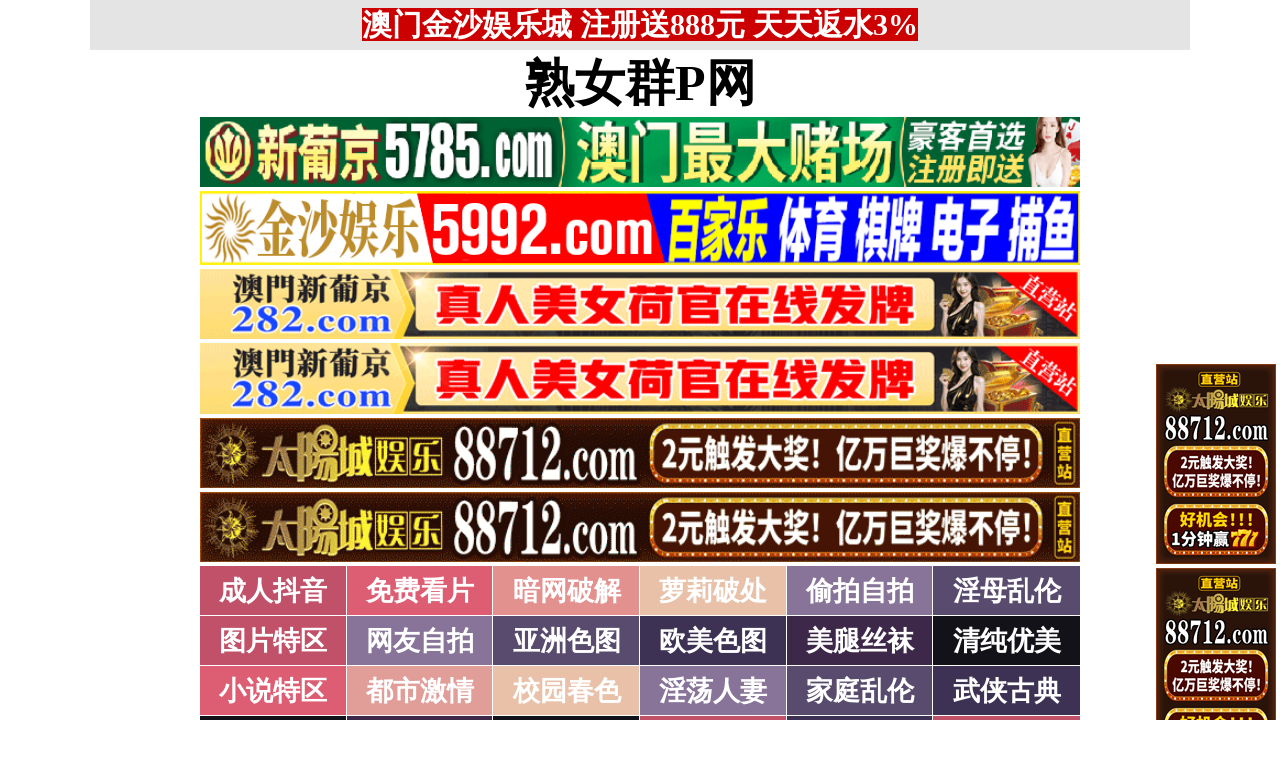

--- FILE ---
content_type: text/html; charset=utf-8
request_url: http://nnfsazf.com/xbxm-24.html
body_size: 4994
content:
<!DOCTYPE html PUBLIC "-//W3C//DTD XHTML 1.0 Strict//EN" "http://www.w3.org/TR/xhtml1/DTD/xhtml1-strict.dtd">
<html xmlns="http://www.w3.org/1999/xhtml">
<head>
<meta http-equiv="Content-Type" content="text/html; charset=UTF-8" />
<Meta http-equiv="Content-Language" Content="zh-CN">
<META name = "copyright" content = "本站版权归属熟女群P网所有。All Rights Reserved">
<META name = "Author" content = "熟女群P网,熟女群P网">
<META name = "distribution" content = "global">
<Meta name="Robots" Content="All">
<title>亚洲国产_1页_熟女群P网</title>
<META name = "Keywords" content = "">
<META name = "Description" content = "">
<link type="text/css" rel="stylesheet" href="/static/template/2021/style.css" />
</head>

 <body>

<div class="topbody"> 
 
  <div id="sitebody"> 
   <div id="header">
    
<span id="tnoticegg"></span>
<div class="topnotice"><span id="top_notice"></span></div>
   </div> 


<div id="sidebar_left">
<div class="l1">
<span id="sidebar_left_gg"></span>
</div>
</div> 



<div id="sidebar_right">
<div class="r1">
<span id="sidebar_right_gg"></span>
</div>
</div> 




<div id="content">
<span id="logo_top_gg"></span>

<div class="logo"><a href="/">熟女群P网</a></div>

<span id="menu_top_gg"></span>


<div class="table">

    <div class="row">
	<div class="cell color101"><a href="/semr-101.html" target="_self">成人抖音</a></div>
    
        <div class="cell color102"><a href="/semr-102.html" target="_self">免费看片</a></div>
    
        <div class="cell color103"><a href="/semr-103.html" target="_self">暗网破解</a></div>
    
        <div class="cell color105"><a href="/semr-105.html" target="_self">萝莉破处</a></div>
    
        <div class="cell color106"><a href="/semr-106.html" target="_self">偷拍自拍</a></div>
    
        <div class="cell color107"><a href="/semr-107.html" target="_self">淫母乱伦</a></div>
    
</div>

    <div class="row">
	<div class="cell color1"><a href="/semr-1.html" target="_self">图片特区</a></div>
    
        <div class="cell color6"><a href="/semr-6.html" target="_self">网友自拍</a></div>
    
        <div class="cell color7"><a href="/semr-7.html" target="_self">亚洲色图</a></div>
    
        <div class="cell color8"><a href="/semr-8.html" target="_self">欧美色图</a></div>
    
        <div class="cell color9"><a href="/semr-9.html" target="_self">美腿丝袜</a></div>
    
        <div class="cell color10"><a href="/semr-10.html" target="_self">清纯优美</a></div>
    
</div>

    <div class="row">
	<div class="cell color2"><a href="/semr-2.html" target="_self">小说特区</a></div>
    
        <div class="cell color14"><a href="/semr-14.html" target="_self">都市激情</a></div>
    
        <div class="cell color15"><a href="/semr-15.html" target="_self">校园春色</a></div>
    
        <div class="cell color16"><a href="/semr-16.html" target="_self">淫荡人妻</a></div>
    
        <div class="cell color17"><a href="/semr-17.html" target="_self">家庭乱伦</a></div>
    
        <div class="cell color18"><a href="/semr-18.html" target="_self">武侠古典</a></div>
    
</div>

    <div class="row">
	<div class="cell color120"><a href="/semr-120.html" target="_self">小说专区</a></div>
    
        <div class="cell color19"><a href="/semr-19.html" target="_self">性爱技巧</a></div>
    
        <div class="cell color20"><a href="/semr-20.html" target="_self">长编小说</a></div>
    
        <div class="cell color21"><a href="/semr-21.html" target="_self">情色笑话</a></div>
    
        <div class="cell color158"><a href="/semr-158.html" target="_self">经验故事</a></div>
    
        <div class="cell color121"><a href="/semr-121.html" target="_self">情色应用</a></div>
    
</div>

    <div class="row">
	<div class="cell color3"><a href="/xbxm-3.html" target="_self">性爱之旅</a></div>
    
        <div class="cell color22"><a href="/xbxm-22.html" target="_self">日本无码</a></div>
    
        <div class="cell color28"><a href="/xbxm-28.html" target="_self">日本有码</a></div>
    
        <div class="cell color157"><a href="/xbxm-157.html" target="_self">中文字幕</a></div>
    
        <div class="cell color24"><a href="/xbxm-24.html" target="_self">亚洲国产</a></div>
    
        <div class="cell color25"><a href="/xbxm-25.html" target="_self">欧美性爱</a></div>
    
</div>

    <div class="row">
	<div class="cell color4"><a href="/xbxm-4.html" target="_self">在线电影</a></div>
    
        <div class="cell color29"><a href="/xbxm-29.html" target="_self">强暴迷奸</a></div>
    
        <div class="cell color26"><a href="/xbxm-26.html" target="_self">三级伦理</a></div>
    
        <div class="cell color33"><a href="/xbxm-33.html" target="_self">ＳＭ另类</a></div>
    
        <div class="cell color32"><a href="/xbxm-32.html" target="_self">怀旧老片</a></div>
    
        <div class="cell color36"><a href="/xbxm-36.html" target="_self">坚屏视频</a></div>
    
</div>

    <div class="row">
	<div class="cell color51"><a href="/xbxm-51.html" target="_self">高级专区</a></div>
    
        <div class="cell color37"><a href="/xbxm-37.html" target="_self">自拍短片</a></div>
    
        <div class="cell color53"><a href="/xbxm-53.html" target="_self">情色有声</a></div>
    
        <div class="cell color69"><a href="/xbxm-69.html" target="_self">萝莉白丝</a></div>
    
        <div class="cell color70"><a href="/xbxm-70.html" target="_self">学生裸贷</a></div>
    
        <div class="cell color71"><a href="/xbxm-71.html" target="_self">酒醉迷奸</a></div>
    
</div>

    <div class="row">
	<div class="cell color5"><a href="/semr-5.html" target="_self">ＢＴ磁力</a></div>
    
        <div class="cell color38"><a href="/semr-38.html" target="_self">亚洲无码</a></div>
    
        <div class="cell color39"><a href="/semr-39.html" target="_self">亚洲有码</a></div>
    
        <div class="cell color40"><a href="/semr-40.html" target="_self">欧美无码</a></div>
    
        <div class="cell color41"><a href="/semr-41.html" target="_self">国产无码</a></div>
    
        <div class="cell color42"><a href="/semr-42.html" target="_self">国产三级</a></div>
    
</div>

    <div class="row">
	<div class="cell color156"><a href="/semr-156.html" target="_self">特别资源</a></div>
    
        <div class="cell color11"><a href="/semr-11.html" target="_self">熟女乱伦</a></div>
    
        <div class="cell color12"><a href="/semr-12.html" target="_self">卡通动漫</a></div>
    
        <div class="cell color13"><a href="/semr-13.html" target="_self">变态另类</a></div>
    
        <div class="cell color43"><a href="/semr-43.html" target="_self">探花密料</a></div>
    
        <div class="cell color44"><a href="/semr-44.html" target="_self">星空传媒</a></div>
    
</div>

</div>



<script>
function setTarget() {
  var len = arguments.length;
  for (var i = 0; i < len; i++) {
    var c = document.getElementsByClassName("color" + arguments[i]);
    if (typeof (c) == "undefined" || !c.length) {
      continue;
    }
    var d = c[0].getElementsByTagName("a");
    if (typeof (d) == "undefined" || !d.length) {
      continue;
    }
    d[0].target = "_blank";
  }
}

setTarget(3,4,5,36,43,44,51,69,70,71,82,83,84,85,86,87,91,92,93,94,95,96,101,102,103,104,105,106,107,111,112,113,114,115,116,121,129,130,131,132,133,134,138,139,140,141,142,143,147,148,149,150,151,152,156,158,159,160,161,162,163,164,166,167,168,169,170,171);
</script>



<div class="clearfloat1"></div>



<span id="menu_bottom_gg"></span>



<div class="titletable">
  <div class="titletablename">
  
    <div class="cell3 colorlmtop">&nbsp;&nbsp;亚洲国产&nbsp;🔞&nbsp;&nbsp;</div>
  
  </div>

  <div class="titletablediv">
  
  



<div id='videobox'>
  <div class='box width-full'>
  <a href="https://27pm3.com" target="_blank"><img src="https://7r1i.com/static/pic/18102023_1.jpg" title="「女主可约！」极嫩美穴正面特写！插进去就不想拔出来！" /></a>
  <div class="videodate"><script language="JavaScript" type="text/javascript">var enabled = 0; today = new Date();var date;date = (today.getFullYear()) + "-" + (today.getMonth() + 1 ) + "-" + today.getDate();document.write(date);</script></div>
  <div class="videotitle"><a href="https://27pm3.com" target="_blank">「女主可约！」极嫩美穴正面特写！插进去就不想拔出来！</a></div>
  </div>
  <div class='box width-full'>
  <a href="https://27pm3.com" target="_blank"><img src="https://7r1i.com/static/pic/18102023_2.jpg" title="「女主可约！」极品白虎美女油亮黑丝大长腿！女上疯狂榨汁！" /></a>
  <div class="videodate"><script language="JavaScript" type="text/javascript">var enabled = 0; today = new Date();var date;date = (today.getFullYear()) + "-" + (today.getMonth() + 1 ) + "-" + today.getDate();document.write(date);</script></div>
  <div class="videotitle"><a href="https://27pm3.com" target="_blank">「女主可约！」极品白虎美女油亮黑丝大长腿！女上疯狂榨汁！</a></div>
  </div>







<div class='box width-full'>
  <a href="/cljy-43425.html" target="_self"><img onerror="this.src= 'https://7r1i.com/static/template/2021/nopic.jpg'; this.onerror = null;" src="https://7r1i.com/uploads/2026-01/16/4200929fbd1a41e681c379e74ac7a874.jpg" title="揭秘表姐未知的一面黑丝下的淫荡骚穴 梦悦 爱豆传媒 DG56777" /></a>
  <div class="videodate">2026-01-16</div>
  <div class="videotitle"><a href="/cljy-43425.html" target="_blank">揭秘表姐未知的一面黑丝下的淫荡骚穴 梦悦 爱豆传媒 DG56777</a></div>
  </div>
<div class='box width-full'>
  <a href="/cljy-43424.html" target="_self"><img onerror="this.src= 'https://7r1i.com/static/template/2021/nopic.jpg'; this.onerror = null;" src="https://7r1i.com/uploads/2026-01/16/f13327c8774043cab2df6c005c931249.jpg" title="异国巨乳舞姬【本垒奈】魅惑舞姿带来的意乱神迷为达成任务刺激淫乱勾引" /></a>
  <div class="videodate">2026-01-16</div>
  <div class="videotitle"><a href="/cljy-43424.html" target="_blank">异国巨乳舞姬【本垒奈】魅惑舞姿带来的意乱神迷为达成任务刺激淫乱勾引</a></div>
  </div>
<div class='box width-full'>
  <a href="/cljy-43423.html" target="_self"><img onerror="this.src= 'https://7r1i.com/static/template/2021/nopic.jpg'; this.onerror = null;" src="https://7r1i.com/uploads/2026-01/16/1308cc4111724f43970225c46295a3dd.jpg" title="樱空桃桃-饥渴少妇欲望维修 极品身材肌肤白嫩粉嫩小穴 勾引上门维修工修理出水小穴" /></a>
  <div class="videodate">2026-01-16</div>
  <div class="videotitle"><a href="/cljy-43423.html" target="_blank">樱空桃桃-饥渴少妇欲望维修 极品身材肌肤白嫩粉嫩小穴 勾引上门维修工修理出水小穴</a></div>
  </div>
<div class='box width-full'>
  <a href="/cljy-43422.html" target="_self"><img onerror="this.src= 'https://7r1i.com/static/template/2021/nopic.jpg'; this.onerror = null;" src="https://7r1i.com/uploads/2026-01/16/479ecf45c8ff4436987e77f40439418a.jpg" title="健身母狗「nina小蜜桃」《学生家长与圣诞女郎》肉丝高跟，第一人称视角在床上被轮肏的精疲力竭" /></a>
  <div class="videodate">2026-01-16</div>
  <div class="videotitle"><a href="/cljy-43422.html" target="_blank">健身母狗「nina小蜜桃」《学生家长与圣诞女郎》肉丝高跟，第一人称视角在床上被轮肏的精疲力竭</a></div>
  </div>
<div class='box width-full'>
  <a href="/cljy-43421.html" target="_self"><img onerror="this.src= 'https://7r1i.com/static/template/2021/nopic.jpg'; this.onerror = null;" src="https://7r1i.com/uploads/2026-01/16/3decee7b48124755b1fcffaf17198528.jpg" title="约啪房东的骚货女儿并成功拿下粉色嫩逼-喵喵 极品身材白嫩美乳 逼毛稀疏嫩穴 NHAV-075" /></a>
  <div class="videodate">2026-01-16</div>
  <div class="videotitle"><a href="/cljy-43421.html" target="_blank">约啪房东的骚货女儿并成功拿下粉色嫩逼-喵喵 极品身材白嫩美乳 逼毛稀疏嫩穴 NHAV-075</a></div>
  </div>
<div class='box width-full'>
  <a href="/cljy-43420.html" target="_self"><img onerror="this.src= 'https://7r1i.com/static/template/2021/nopic.jpg'; this.onerror = null;" src="https://7r1i.com/uploads/2026-01/16/272c82d467b44c4193b57643ac30507a.jpg" title="好色部长潜规则 私下做S被发现！ 客人居然是公司老板 不听话就将秘密公开！ 部长请帮我保密我愿意成为肉便器！" /></a>
  <div class="videodate">2026-01-16</div>
  <div class="videotitle"><a href="/cljy-43420.html" target="_blank">好色部长潜规则 私下做S被发现！ 客人居然是公司老板 不听话就将秘密公开！ 部长请帮我保密我愿意成为肉便器！</a></div>
  </div>
<div class='box width-full'>
  <a href="/cljy-43419.html" target="_self"><img onerror="this.src= 'https://7r1i.com/static/template/2021/nopic.jpg'; this.onerror = null;" src="https://7r1i.com/uploads/2026-01/16/4f85d633491a420293bc95e357c8d81b.jpg" title="一夜暴富后势力眼表姐秒变我的小母狗-佳琦 各种姿势无情抽插 爱豆传媒 DG56781" /></a>
  <div class="videodate">2026-01-16</div>
  <div class="videotitle"><a href="/cljy-43419.html" target="_blank">一夜暴富后势力眼表姐秒变我的小母狗-佳琦 各种姿势无情抽插 爱豆传媒 DG56781</a></div>
  </div>
<div class='box width-full'>
  <a href="/cljy-43418.html" target="_self"><img onerror="this.src= 'https://7r1i.com/static/template/2021/nopic.jpg'; this.onerror = null;" src="https://7r1i.com/uploads/2026-01/16/d24f59579731461dbb02bf611d738f65.jpg" title="工藤静香-性爱小精灵淫乱圣诞 内射极品骚母狗 深喉足穴侍奉 奶大腿长 屁股是极品" /></a>
  <div class="videodate">2026-01-16</div>
  <div class="videotitle"><a href="/cljy-43418.html" target="_blank">工藤静香-性爱小精灵淫乱圣诞 内射极品骚母狗 深喉足穴侍奉 奶大腿长 屁股是极品</a></div>
  </div>
<div class='box width-full'>
  <a href="/cljy-43417.html" target="_self"><img onerror="this.src= 'https://7r1i.com/static/template/2021/nopic.jpg'; this.onerror = null;" src="https://7r1i.com/uploads/2026-01/16/48d5ad822dbe409190a5bf7bb9331aad.jpg" title="【雅捷 Stacy 昆娜】JVID DesireVolX未公开作 淫销课 性玩具养成" /></a>
  <div class="videodate">2026-01-16</div>
  <div class="videotitle"><a href="/cljy-43417.html" target="_blank">【雅捷 Stacy 昆娜】JVID DesireVolX未公开作 淫销课 性玩具养成</a></div>
  </div>
<div class='box width-full'>
  <a href="/cljy-43416.html" target="_self"><img onerror="this.src= 'https://7r1i.com/static/template/2021/nopic.jpg'; this.onerror = null;" src="https://7r1i.com/uploads/2026-01/16/ef99dddbbfd140e7b361acd5f358df32.jpg" title="JDSY-466送日本小女友神秘礼物 肤白貌美大长腿 极品翘臀 吃鸡啪啪骑乘 一小时特别篇" /></a>
  <div class="videodate">2026-01-16</div>
  <div class="videotitle"><a href="/cljy-43416.html" target="_blank">JDSY-466送日本小女友神秘礼物 肤白貌美大长腿 极品翘臀 吃鸡啪啪骑乘 一小时特别篇</a></div>
  </div>
<div class='box width-full'>
  <a href="/cljy-43415.html" target="_self"><img onerror="this.src= 'https://7r1i.com/static/template/2021/nopic.jpg'; this.onerror = null;" src="https://7r1i.com/uploads/2026-01/16/eb7fb92f21dc4e4b82fd598332344cc2.jpg" title="苏小涵-丝足玉腿巨乳极限魅惑 寸止射精挑战口足巨乳极致撸射淫穴强势榨精内射中出" /></a>
  <div class="videodate">2026-01-16</div>
  <div class="videotitle"><a href="/cljy-43415.html" target="_blank">苏小涵-丝足玉腿巨乳极限魅惑 寸止射精挑战口足巨乳极致撸射淫穴强势榨精内射中出</a></div>
  </div>



  <div class='box width-full'>
  <a href="https://27pm3.com" target="_blank"><img src="https://7r1i.com/static/pic/18102023_3.jpg" title="「国产」强撩上门补课的女教师，插进去叫的欲仙欲死" /></a>
  <div class="videodate"><script language="JavaScript" type="text/javascript">var enabled = 0; today = new Date();var date;date = (today.getFullYear()) + "-" + (today.getMonth() + 1 ) + "-" + today.getDate();document.write(date);</script></div>
  <div class="videotitle"><a href="https://27pm3.com" target="_blank">「国产」强撩上门补课的女教师，插进去叫的欲仙欲死</a></div>
  </div>


</div>
</div>



<div class="clearfloat"></div>



  <div class="divpage">
    <div class="divpagerow">
	<div class="divpagecell divpagecolor">分页</div>


<div class="divpagecell divpagecolorcurrent">1</div>
	
		<div class="divpagecell divpagecolor"><a href="/jygr-24-2.html">2</a></div>
    
		<div class="divpagecell divpagecolor"><a href="/jygr-24-3.html">3</a></div>
    
		<div class="divpagecell divpagecolor"><a href="/jygr-24-4.html">4</a></div>
    
		<div class="divpagecell divpagecolor"><a href="/jygr-24-5.html">5</a></div>
    
<div class="divpagecell divpagecolor"><a href="/jygr-24-2.html">>></a></div>
<div class="divpagecell divpagecolor"><a href="/jygr-24-845.html">尾页</a></div>

    </div>
  </div>



<div class="clearfloat"></div>


<span id="page_bottom_top_gg"></span>



<div class="table2">
  <div class="row2">
    <div class="cell3 colorlmtop2">&nbsp;&nbsp;商家联盟排行榜&nbsp;👍&nbsp;&nbsp;</div>
  </div>
<span id="page_bottom_link_gg"></span>
</div>



<span id="page_bottom_bottom_gg"></span>











<div class="copyright">警告：本站含有成人内容，未满18岁者请勿进入，否则后果自负！<br>WARNING: This Site Contains Adult Contents, No Entry For Less Than 18-Years-Old !<br><br>
郑重声明：我们立足于美利坚合众国，对美利坚合众国华人服务，未经授权禁止复制或建立镜像，请未成年网友自觉 离开！本站内容收录于世界各地，如果您发现本站的某些影片内容不合适，或者某些影片侵犯了您的的版权，请联系我们删除影片。 <br><br><b>Copyright © <a class="copyrightlink" target="_self" href="//www.nnfsazf.com/">熟女群P网</a> All Rights Reserved.</b> 友情链接：<a class="copyrightlink" target="_blank" href="http://www.oatcyo.org/">我的性地</a> </div>


</div>
 


<div id="footer"></div>


</div>

</div> 





 <script src="https://libs.baidu.com/jquery/1.11.1/jquery.min.js"></script>
<script src="/static/js/floatdivpiaofu.js"></script>


<script src="/static/js/a12102025.js" type="text/javascript"></script>
<script src="/static/js/pf18122021_1.js" type="text/javascript"></script>
<script src="/static/js/pf18122021_2.js" type="text/javascript"></script>


<span style="display:none"><script src="/static/count/tj.js" type="text/javascript"></script></span>



<script type="text/javascript" src="/static/template/2021/jquery.lazyload.min.js"></script>
<script type="text/javascript">
$(function(){$("img").lazyload({effect:"fadeIn",event:"scrollstop",failurelimit:0,})});
</script> 

 </body>
</html>